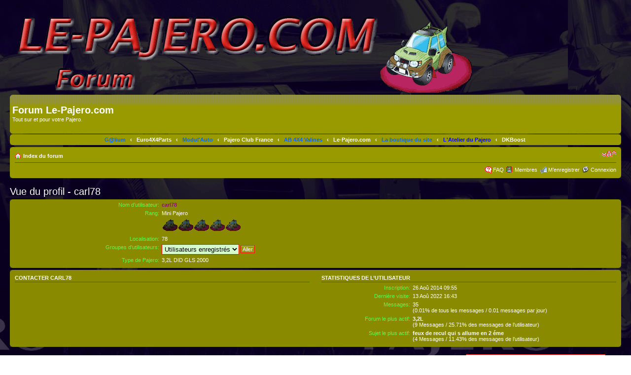

--- FILE ---
content_type: text/html; charset=UTF-8
request_url: http://www.le-forum-du-pajero.fr/memberlist.php?mode=viewprofile&u=119323&sid=cd3c6a372ec51459f7ac59142ee2ad3c
body_size: 4759
content:
<!DOCTYPE html PUBLIC "-//W3C//DTD XHTML 1.0 Strict//EN" "http://www.w3.org/TR/xhtml1/DTD/xhtml1-strict.dtd">
<html xmlns="http://www.w3.org/1999/xhtml" dir="ltr" lang="fr" xml:lang="fr">
<head>

<meta http-equiv="content-type" content="text/html; charset=UTF-8" />
<link rel="shortcut icon" href="favicon.ico" />
<meta http-equiv="content-style-type" content="text/css" />
<meta http-equiv="content-language" content="fr" />
<meta http-equiv="imagetoolbar" content="no" />
<meta name="resource-type" content="document" />
<meta name="distribution" content="global" />
<meta name="keywords" content="" />
<meta name="description" content="" />
<link rel="shortcut icon" href=".//images/favicon.gif" type="image/x-icon" />
<link rel="icon" href=".//images/favicon.gif" type="image/x-icon" />

<title>Forum Le-Pajero.com &bull; Vue du profil - carl78</title>



<!--
	phpBB style name: prosilver
	Based on style:   prosilver (this is the default phpBB3 style)
	Original author:  Tom Beddard ( http://www.subBlue.com/ )
	Modified by:

	NOTE: This page was generated by phpBB, the free open-source bulletin board package.
	      The phpBB Group is not responsible for the content of this page and forum. For more information
	      about phpBB please visit http://www.phpbb.com
-->

<script type="text/javascript">
// <![CDATA[
	var jump_page = 'Entrer le numéro de page où vous souhaitez aller.:';
	var on_page = '';
	var per_page = '';
	var base_url = '';
	var style_cookie = 'phpBBstyle';
	var style_cookie_settings = '; path=/; domain=.le-forum-du-pajero.fr';
	var onload_functions = new Array();
	var onunload_functions = new Array();

	

	/**
	* Find a member
	*/
	function find_username(url)
	{
		popup(url, 760, 570, '_usersearch');
		return false;
	}

	/**
	* New function for handling multiple calls to window.onload and window.unload by pentapenguin
	*/
	window.onload = function()
	{
		for (var i = 0; i < onload_functions.length; i++)
		{
			eval(onload_functions[i]);
		}
	};

	window.onunload = function()
	{
		for (var i = 0; i < onunload_functions.length; i++)
		{
			eval(onunload_functions[i]);
		}
	};

// ]]>
</script>
<script type="text/javascript" src="./styles/pajero_3.0.7/template/styleswitcher.js"></script>
<script type="text/javascript" src="./styles/pajero_3.0.7/template/forum_fn.js"></script>

<link href="./styles/pajero_3.0.7/theme/print.css" rel="stylesheet" type="text/css" media="print" title="printonly" />
<link href="./style.php?id=4&amp;lang=fr&amp;sid=b757d9e1d8be89ac54f457b0600b5cab" rel="stylesheet" type="text/css" media="screen, projection" />

<link href="./styles/pajero_3.0.7/theme/normal.css" rel="stylesheet" type="text/css" title="A" />
<link href="./styles/pajero_3.0.7/theme/medium.css" rel="alternate stylesheet" type="text/css" title="A+" />
<link href="./styles/pajero_3.0.7/theme/large.css" rel="alternate stylesheet" type="text/css" title="A++" />



<link rel="shortcut icon" href="./images/favicon.gif" />
<script type="text/javascript">

	function countAdClick(id)
	{
	   loadXMLDoc('?a=' + id);
	}

	function countAdView(id)
	{
	   loadXMLDoc('?a=' + id);
	}

	function loadXMLDoc(url) {
	   req = false;
	   if(window.XMLHttpRequest) {
	      try {
	         req = new XMLHttpRequest();
	      } catch(e) {
	         req = false;
	      }
	   } else if(window.ActiveXObject) {
	      try {
	         req = new ActiveXObject("Msxml2.XMLHTTP");
	      } catch(e) {
	         try {
	            req = new ActiveXObject("Microsoft.XMLHTTP");
	         } catch(e) {
	            req = false;
	         }
	      }
	   }
	   if(req) {
	      req.open("GET", url, true);
	      req.send(null);
	   }
	}
</script>
</head>

<body id="phpbb" class="section-memberlist ltr">

<div id="wrap">
	<a id="top" name="top" accesskey="t"></a>
	<div id="page-header">
		
		<div class="headerbar">
			<div class="inner"><span class="corners-top"><span></span></span>

			<div id="site-description">
				<a href="./index.php?sid=b757d9e1d8be89ac54f457b0600b5cab" title="Index du forum" id="logo"></a>
				<h1>Forum Le-Pajero.com</h1>
				<p>Tout sur et pour votre Pajero.</p>
				<p class="skiplink"><a href="#start_here">Vers le contenu</a></p>
			</div>

		

			<span class="corners-bottom"><span></span></span></div>
		</div>

   
      <div class="redbar">
         <div class="inner"><span class="corners-top"><span></span></span>

         <div id="red-bar">
           <div style="text-align:center;">
            <a href="http://www.chez-galium.com/" style="color: #0066FF;" title="G@lium">G@lium</a> &nbsp; <strong>&#8249;</strong> &nbsp; <a href="http://www.euro4x4parts.com/" style="color: #FFFFFF;" title="Euro4X4Parts">Euro4X4Parts</a> &nbsp; <strong>&#8249;</strong> &nbsp; <a href="http://www.modulauto.com/" style="color: #0066FF;" title="Modul'Auto">Modul'Auto</a> &nbsp; <strong>&#8249;</strong> &nbsp; <a href="http://www.pajero-club-4x4.fr/" style="color: #FFFFFF;" title="Pajero Club France">Pajero Club France</a> &nbsp; <strong>&#8249;</strong> &nbsp; <a href="http://www.le-pajero.fr/annuaire/site/ab4x4-valines.html" style="color: #0066FF;" title="AB 4X4 Valines">AB 4X4 Valines</a> &nbsp; <strong>&#8249;</strong> &nbsp; <a href="http://www.le-pajero.fr" style="color: #FFFFFF;" title="Le-Pajero.com">Le-Pajero.com</a> &nbsp; <strong>&#8249;</strong> &nbsp; <a href="http://www.la-boutique-du-pajero.fr" style="color: #0066FF;" title="La boutique du site">La boutique du site</a> &nbsp; <strong>&#8249;</strong> &nbsp; <a href="http://www.le-forum-du-pajero.fr/viewforum.php?f=75" style="color: #0000FF;" title="L'Atelier du Pajero">L'Atelier du Pajero</a> &nbsp; <strong>&#8249;</strong> &nbsp; <a href="http://www.dkboost.fr/nos-partenaires/84-vaucluse/l-atelier-du-pajero/" style="color: #ffffff;" title="DKBoost">DKBoost</a>&nbsp;
           </div>   
         </div>

         <span class="corners-bottom"><span></span></span></div>
      </div>      
   

		<div class="navbar">
			<div class="inner"><span class="corners-top"><span></span></span>

			<ul class="linklist navlinks">
				<li class="icon-home"><a href="./index.php?sid=b757d9e1d8be89ac54f457b0600b5cab" accesskey="h">Index du forum</a> </li>

				<li class="rightside"><a href="#" onclick="fontsizeup(); return false;" onkeypress="return fontsizeup(event);" class="fontsize" title="Modifier la taille de la police">Modifier la taille de la police</a></li>

				
			</ul>

			

			<ul class="linklist rightside">
				<li class="icon-faq"><a href="./faq.php?sid=b757d9e1d8be89ac54f457b0600b5cab" title="Foire aux questions (Questions posées fréquemment)">FAQ</a></li>
				<li class="icon-members"><a href="./memberlist.php?sid=b757d9e1d8be89ac54f457b0600b5cab" title="Voir la liste complète des membres">Membres</a></li><li class="icon-register"><a href="./ucp.php?mode=register&amp;sid=b757d9e1d8be89ac54f457b0600b5cab">M’enregistrer</a></li>
					<li class="icon-logout"><a href="./ucp.php?mode=login&amp;sid=b757d9e1d8be89ac54f457b0600b5cab" title="Connexion" accesskey="x">Connexion</a></li>
				
			</ul>

			<span class="corners-bottom"><span></span></span></div>
		</div>

	</div>

	

	<a name="start_here"></a>
	<div id="page-body">
		

<h2>Vue du profil - carl78</h2>

<form method="post" action="./memberlist.php?mode=group&amp;sid=b757d9e1d8be89ac54f457b0600b5cab" id="viewprofile">
<div class="panel bg1">
	<div class="inner"><span class="corners-top"><span></span></span>

	

	<dl class="left-box details" style="width: 80%;">
		<dt>Nom d’utilisateur:</dt>
		<dd>
			<span style="color: #990099; font-weight: bold;">carl78</span>
			
		</dd>
		<dt>Rang:</dt> <dd>Mini Pajero</dd><dt>&nbsp;</dt> <dd><img src="./images/ranks/rang_0-1.gif" alt="Mini Pajero" title="Mini Pajero" /></dd><dt>Localisation:</dt> <dd>78</dd><dt>Groupes d’utilisateurs:</dt> <dd><select name="g"><option value="3170" selected="selected">Utilisateurs enregistrés</option></select> <input type="submit" name="submit" value="Aller" class="button2" /></dd><dt>Type de Pajero:</dt> <dd>3,2L DID GLS 2000</dd>
	</dl>

	<span class="corners-bottom"><span></span></span></div>
</div>

<div class="panel bg2">
	<div class="inner"><span class="corners-top"><span></span></span>
	<div class="column1">

		<h3>Contacter carl78</h3>

		<dl class="details">
		
		</dl>
	</div>

	<div class="column2">
		<h3>Statistiques de l’utilisateur</h3>
		<dl class="details">
			<dt>Inscription:</dt> <dd>26 Aoû 2014 09:55</dd>
			<dt>Dernière visite:</dt> <dd>13 Aoû 2022 16:43</dd>
			
			<dt>Messages:</dt>
				<dd>35 <br />(0.01% de tous les messages / 0.01 messages par jour)
				</dd>
			
				<dt>Forum le plus actif:</dt> <dd><strong><a href="./viewforum.php?f=66&amp;sid=b757d9e1d8be89ac54f457b0600b5cab">3,2L</a></strong><br />(9 Messages / 25.71% des messages de l’utilisateur)</dd>
				<dt>Sujet le plus actif:</dt> <dd><strong><a href="./viewtopic.php?t=26823&amp;sid=b757d9e1d8be89ac54f457b0600b5cab">feux de recul qui s allume en 2 éme</a></strong><br />(4 Messages / 11.43% des messages de l’utilisateur)</dd>
			
		</dl>
	</div>
	<span class="corners-bottom"><span></span></span></div>
</div>



</form>


	<form method="post" id="jumpbox" action="./viewforum.php?sid=b757d9e1d8be89ac54f457b0600b5cab" onsubmit="if(this.f.value == -1){return false;}">

	
		<fieldset class="jumpbox">
	
			<label for="f" accesskey="j">Aller à:</label>
			<select name="f" id="f" onchange="if(this.options[this.selectedIndex].value != -1){ document.forms['jumpbox'].submit() }">
			
				<option value="-1">Sélectionner un forum</option>
			<option value="-1">------------------</option>
				<option value="51">Le-Pajero.com</option>
			
				<option value="52">&nbsp; &nbsp;Réglement</option>
			
				<option value="53">&nbsp; &nbsp;Actualité</option>
			
				<option value="72">&nbsp; &nbsp;C'est quoi ça!</option>
			
				<option value="41">Discussion Général</option>
			
				<option value="16">&nbsp; &nbsp;TSF, Blabla, Bistrot.</option>
			
				<option value="20">&nbsp; &nbsp;Présentation</option>
			
				<option value="74">&nbsp; &nbsp;Découvrir nos regions</option>
			
				<option value="21">&nbsp; &nbsp;Liens</option>
			
				<option value="40">&nbsp; &nbsp;Video</option>
			
				<option value="30">&nbsp; &nbsp;Defense du Off-Road</option>
			
				<option value="32">&nbsp; &nbsp;Forum Design</option>
			
				<option value="13">&nbsp; &nbsp;Pages Perso</option>
			
				<option value="54">&nbsp; &nbsp;Trombinoscope</option>
			
				<option value="43">Annonces</option>
			
				<option value="33">&nbsp; &nbsp;Pajero 1</option>
			
				<option value="34">&nbsp; &nbsp;Pajero 2</option>
			
				<option value="35">&nbsp; &nbsp;Pajero 3</option>
			
				<option value="55">&nbsp; &nbsp;Pajero 4</option>
			
				<option value="36">&nbsp; &nbsp;L200 et Sport</option>
			
				<option value="56">&nbsp; &nbsp;L300 / L400</option>
			
				<option value="37">&nbsp; &nbsp;Autres Modeles</option>
			
				<option value="38">&nbsp; &nbsp;Ventes de pieces</option>
			
				<option value="39">&nbsp; &nbsp;Recherche de pieces</option>
			
				<option value="44">Sortie, Balades, Rassemblement, Raid.</option>
			
				<option value="27">&nbsp; &nbsp;REP: Rassemblement Européen du Pajero</option>
			
				<option value="57">&nbsp; &nbsp;&nbsp; &nbsp;1er REP</option>
			
				<option value="58">&nbsp; &nbsp;&nbsp; &nbsp;2eme REP</option>
			
				<option value="59">&nbsp; &nbsp;&nbsp; &nbsp;3eme REP</option>
			
				<option value="60">&nbsp; &nbsp;&nbsp; &nbsp;4eme REP</option>
			
				<option value="2">&nbsp; &nbsp;&nbsp; &nbsp;5eme REP</option>
			
				<option value="3">&nbsp; &nbsp;&nbsp; &nbsp;6eme REP</option>
			
				<option value="18">&nbsp; &nbsp;&nbsp; &nbsp;7eme REP</option>
			
				<option value="14">&nbsp; &nbsp;Randonnées, Balades.</option>
			
				<option value="15">&nbsp; &nbsp;Navigation</option>
			
				<option value="61">&nbsp; &nbsp;Raid</option>
			
				<option value="62">&nbsp; &nbsp;&nbsp; &nbsp;Organisation</option>
			
				<option value="63">&nbsp; &nbsp;&nbsp; &nbsp;Votre raid</option>
			
				<option value="73">&nbsp; &nbsp;Agenda</option>
			
				<option value="46">Mécanique et Entretien</option>
			
				<option value="12">&nbsp; &nbsp;Entretien</option>
			
				<option value="22">&nbsp; &nbsp;Moteur</option>
			
				<option value="64">&nbsp; &nbsp;&nbsp; &nbsp;2,3L / 2,5L</option>
			
				<option value="65">&nbsp; &nbsp;&nbsp; &nbsp;2,8L</option>
			
				<option value="66">&nbsp; &nbsp;&nbsp; &nbsp;3,2L</option>
			
				<option value="67">&nbsp; &nbsp;&nbsp; &nbsp;V6 3,0L / 3,5L / 3,8L</option>
			
				<option value="24">&nbsp; &nbsp;Transmission</option>
			
				<option value="68">&nbsp; &nbsp;&nbsp; &nbsp;Boite de vitesse</option>
			
				<option value="69">&nbsp; &nbsp;&nbsp; &nbsp;Boite de transfert</option>
			
				<option value="70">&nbsp; &nbsp;&nbsp; &nbsp;Embrayage, Ponts, Freins</option>
			
				<option value="10">&nbsp; &nbsp;Suspensions</option>
			
				<option value="6">&nbsp; &nbsp;Carrosserie</option>
			
				<option value="4">&nbsp; &nbsp;Electricité</option>
			
				<option value="5">&nbsp; &nbsp;Pneumatiques, Jantes, Géométrie</option>
			
				<option value="17">&nbsp; &nbsp;Accessoires</option>
			
				<option value="31">&nbsp; &nbsp;Carburant Verts</option>
			
				<option value="75">Le blog de l'Atelier</option>
			
				<option value="47">Préparations, Optimisations.</option>
			
				<option value="7">&nbsp; &nbsp;Avant un Raid</option>
			
				<option value="8">&nbsp; &nbsp;Optimisations Moteur</option>
			
				<option value="9">&nbsp; &nbsp;Perso</option>
			
				<option value="48">Concessions / Garages / Accessoiristes.</option>
			
				<option value="11">&nbsp; &nbsp;Notez votre concession</option>
			
				<option value="25">&nbsp; &nbsp;Notez votre Garage</option>
			
				<option value="71">&nbsp; &nbsp;Notez votre Accessoiriste</option>
			
				<option value="26">&nbsp; &nbsp;Chercher / Trouver</option>
			
				<option value="50">Test et Essai</option>
			
				<option value="1">&nbsp; &nbsp;Forum Test</option>
			
			</select>
			<input type="submit" value="Aller" class="button2" />
		</fieldset>
	</form>

</div>



<div id="page-footer">

   
      <div class="redbar">
         <div class="inner"><span class="corners-top"><span></span></span>

         <div id="red-bar">
           <div style="text-align:center;">
            <a href="http://www.chez-galium.com/" style="color: #0066FF;" title="G@lium">G@lium</a> &nbsp; <strong>&#8249;</strong> &nbsp; <a href="http://www.euro4x4parts.com/" style="color: #FFFFFF;" title="Euro4X4Parts">Euro4X4Parts</a> &nbsp; <strong>&#8249;</strong> &nbsp; <a href="http://www.modulauto.com/" style="color: #0066FF;" title="Modul'Auto">Modul'Auto</a> &nbsp; <strong>&#8249;</strong> &nbsp; <a href="http://www.pajero-club-4x4.fr/" style="color: #FFFFFF;" title="Pajero Club France">Pajero Club France</a> &nbsp; <strong>&#8249;</strong> &nbsp; <a href="http://www.le-pajero.fr/annuaire/site/ab4x4-valines.html" style="color: #0066FF;" title="AB 4X4 Valines">AB 4X4 Valines</a> &nbsp; <strong>&#8249;</strong> &nbsp; <a href="http://www.le-pajero.fr" style="color: #FFFFFF;" title="Le-Pajero.com">Le-Pajero.com</a> &nbsp; <strong>&#8249;</strong> &nbsp; <a href="http://www.la-boutique-du-pajero.fr" style="color: #0066FF;" title="La boutique du site">La boutique du site</a> &nbsp; <strong>&#8249;</strong> &nbsp; <a href="http://www.le-forum-du-pajero.fr/viewforum.php?f=75" style="color: #0000FF;" title="L'Atelier du Pajero">L'Atelier du Pajero</a> &nbsp; <strong>&#8249;</strong> &nbsp; <a href="http://www.dkboost.fr/nos-partenaires/84-vaucluse/l-atelier-du-pajero/" style="color: #ffffff;" title="DKBoost">DKBoost</a>&nbsp;
           </div>   
         </div>

         <span class="corners-bottom"><span></span></span></div>
      </div>      
   

	<div class="navbar">
		<div class="inner"><span class="corners-top"><span></span></span>

		<ul class="linklist">
			<li class="icon-home"><a href="./index.php?sid=b757d9e1d8be89ac54f457b0600b5cab" accesskey="h">Index du forum</a></li>
				
         <li class="rightside"><a href="./memberlist.php?mode=leaders&amp;sid=b757d9e1d8be89ac54f457b0600b5cab">L’équipe du forum</a> &bull; <a href="./ucp.php?mode=delete_cookies&amp;sid=b757d9e1d8be89ac54f457b0600b5cab">Supprimer les cookies du forum</a> &bull; Heures au format UTC + 1 heure [ Heure d’été ]</li>
		</ul>

		<span class="corners-bottom"><span></span></span></div>
	</div>
	
<!--
	We request you retain the full copyright notice below including the link to www.phpbb.com.
	This not only gives respect to the large amount of time given freely by the developers
	but also helps build interest, traffic and use of phpBB3. If you (honestly) cannot retain
	the full copyright we ask you at least leave in place the "Powered by phpBB" line, with
	"phpBB" linked to www.phpbb.com. If you refuse to include even this then support on our
	forums may be affected.

	The phpBB Group : 2006
//-->

	<div class="copyright">Powered by <a href="http://www.phpbb.com/">phpBB</a> &copy; 2000, 2002, 2005, 2007 phpBB Group
		<br />Traduction par <a href="http://forums.phpbb-fr.com">phpBB-fr.com</a>
	</div>
	
</div>

</div>

<div>
	<a id="bottom" name="bottom" accesskey="z"></a>
	
</div>

</body>
</html>